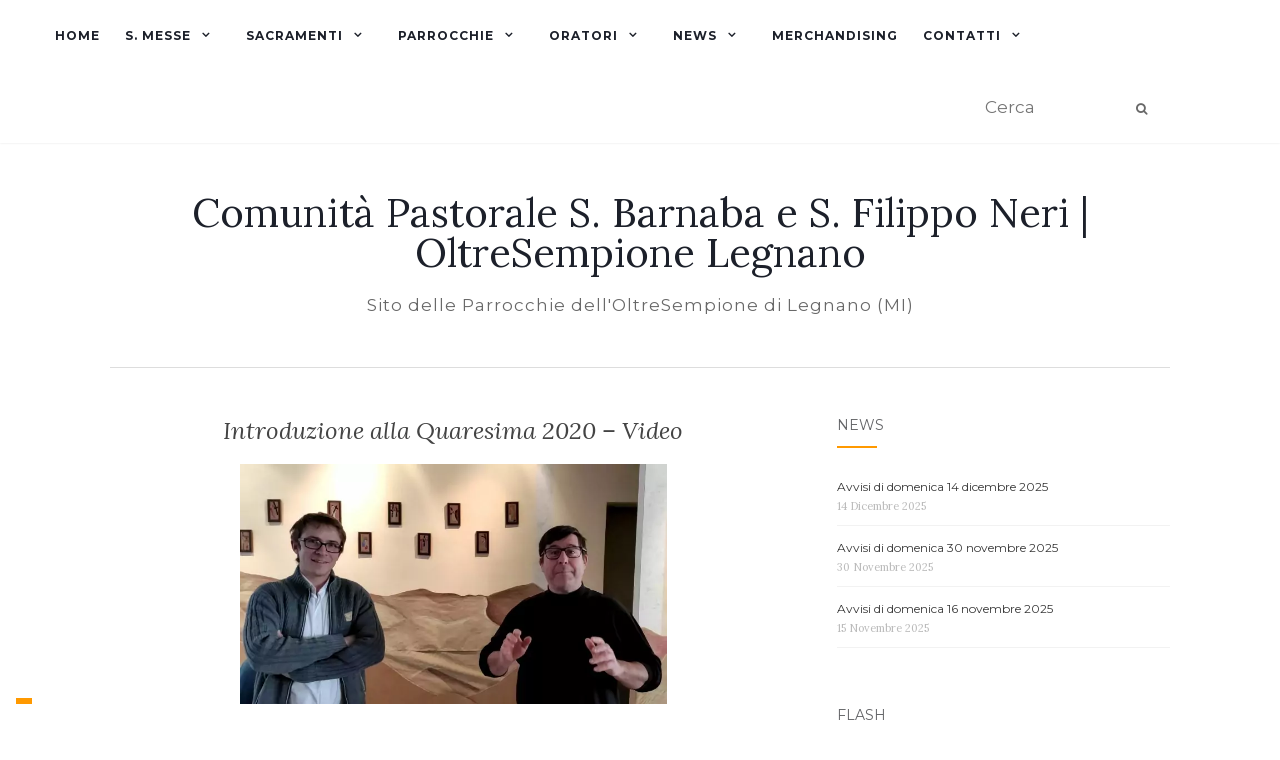

--- FILE ---
content_type: text/html; charset=UTF-8
request_url: https://www.legnanello.it/introduzione-quaresima-2020-video/
body_size: 18228
content:
<!doctype html>
	<!--[if !IE]>
	<html class="no-js non-ie" lang="it-IT"> <![endif]-->
	<!--[if IE 7 ]>
	<html class="no-js ie7" lang="it-IT"> <![endif]-->
	<!--[if IE 8 ]>
	<html class="no-js ie8" lang="it-IT"> <![endif]-->
	<!--[if IE 9 ]>
	<html class="no-js ie9" lang="it-IT"> <![endif]-->
	<!--[if gt IE 9]><!-->
<html class="no-js" lang="it-IT"> <!--<![endif]-->
<head>
<meta charset="UTF-8">
<meta name="viewport" content="width=device-width, initial-scale=1">
<link rel="profile" href="http://gmpg.org/xfn/11">
<link rel="pingback" href="https://www.legnanello.it/xmlrpc.php">

<meta name='robots' content='index, follow, max-image-preview:large, max-snippet:-1, max-video-preview:-1' />

	<!-- This site is optimized with the Yoast SEO plugin v26.6 - https://yoast.com/wordpress/plugins/seo/ -->
	<title>Introduzione Quaresima 2020 - Video - SS. Redentore e Santi Magi</title>
	<meta name="description" content="Don Stefano e don Alessandro in video per l&#039;introduzione alla Quaresima 2020: il tema che seguiremo e le iniziative proposte a ragazzi e adulti di Legnano." />
	<link rel="canonical" href="https://redentore.org/introduzione-quaresima-2020-video/" />
	<meta property="og:locale" content="it_IT" />
	<meta property="og:type" content="article" />
	<meta property="og:title" content="Introduzione Quaresima 2020 - Video - SS. Redentore e Santi Magi" />
	<meta property="og:description" content="Don Stefano e don Alessandro in video per l&#039;introduzione alla Quaresima 2020: il tema che seguiremo e le iniziative proposte a ragazzi e adulti di Legnano." />
	<meta property="og:url" content="https://redentore.org/introduzione-quaresima-2020-video/" />
	<meta property="og:site_name" content="Comunità Pastorale S. Barnaba e S. Filippo Neri | OltreSempione Legnano" />
	<meta property="article:published_time" content="2020-02-28T10:30:00+00:00" />
	<meta property="article:modified_time" content="2020-03-08T09:13:10+00:00" />
	<meta property="og:image" content="https://redentore.org/wp-content/uploads/2020/02/ant-video-quaresima-2020.jpg" />
	<meta property="og:image:width" content="1683" />
	<meta property="og:image:height" content="947" />
	<meta property="og:image:type" content="image/jpeg" />
	<meta name="author" content="Simone Bosotti" />
	<meta name="twitter:card" content="summary_large_image" />
	<meta name="twitter:label1" content="Scritto da" />
	<meta name="twitter:data1" content="Simone Bosotti" />
	<script type="application/ld+json" class="yoast-schema-graph">{"@context":"https://schema.org","@graph":[{"@type":"Article","@id":"https://redentore.org/introduzione-quaresima-2020-video/#article","isPartOf":{"@id":"https://redentore.org/introduzione-quaresima-2020-video/"},"author":{"name":"Simone Bosotti","@id":"https://oltresempione.it/#/schema/person/bf680684cb178ff6ee0c88f4c2f81777"},"headline":"Introduzione alla Quaresima 2020 &#8211; Video","datePublished":"2020-02-28T10:30:00+00:00","dateModified":"2020-03-08T09:13:10+00:00","mainEntityOfPage":{"@id":"https://redentore.org/introduzione-quaresima-2020-video/"},"wordCount":77,"publisher":{"@id":"https://oltresempione.it/#organization"},"image":{"@id":"https://redentore.org/introduzione-quaresima-2020-video/#primaryimage"},"thumbnailUrl":"https://www.legnanello.it/wp-content/uploads/2020/02/ant-video-quaresima-2020.jpg","keywords":["Quaresima 2020","Video"],"articleSection":["Articoli"],"inLanguage":"it-IT"},{"@type":"WebPage","@id":"https://redentore.org/introduzione-quaresima-2020-video/","url":"https://redentore.org/introduzione-quaresima-2020-video/","name":"Introduzione Quaresima 2020 - Video - SS. Redentore e Santi Magi","isPartOf":{"@id":"https://oltresempione.it/#website"},"primaryImageOfPage":{"@id":"https://redentore.org/introduzione-quaresima-2020-video/#primaryimage"},"image":{"@id":"https://redentore.org/introduzione-quaresima-2020-video/#primaryimage"},"thumbnailUrl":"https://www.legnanello.it/wp-content/uploads/2020/02/ant-video-quaresima-2020.jpg","datePublished":"2020-02-28T10:30:00+00:00","dateModified":"2020-03-08T09:13:10+00:00","description":"Don Stefano e don Alessandro in video per l'introduzione alla Quaresima 2020: il tema che seguiremo e le iniziative proposte a ragazzi e adulti di Legnano.","breadcrumb":{"@id":"https://redentore.org/introduzione-quaresima-2020-video/#breadcrumb"},"inLanguage":"it-IT","potentialAction":[{"@type":"ReadAction","target":["https://redentore.org/introduzione-quaresima-2020-video/"]}]},{"@type":"ImageObject","inLanguage":"it-IT","@id":"https://redentore.org/introduzione-quaresima-2020-video/#primaryimage","url":"https://www.legnanello.it/wp-content/uploads/2020/02/ant-video-quaresima-2020.jpg","contentUrl":"https://www.legnanello.it/wp-content/uploads/2020/02/ant-video-quaresima-2020.jpg","width":1683,"height":947,"caption":"introduzione quaresima 2020"},{"@type":"BreadcrumbList","@id":"https://redentore.org/introduzione-quaresima-2020-video/#breadcrumb","itemListElement":[{"@type":"ListItem","position":1,"name":"Home","item":"https://oltresempione.it/"},{"@type":"ListItem","position":2,"name":"Introduzione alla Quaresima 2020 &#8211; Video"}]},{"@type":"WebSite","@id":"https://oltresempione.it/#website","url":"https://oltresempione.it/","name":"Comunità Pastorale S. Barnaba e S. Filippo Neri | OltreSempione Legnano","description":"Sito delle Parrocchie dell&#039;OltreSempione di Legnano (MI)","publisher":{"@id":"https://oltresempione.it/#organization"},"alternateName":"Oratori OltreSempione Legnano","potentialAction":[{"@type":"SearchAction","target":{"@type":"EntryPoint","urlTemplate":"https://oltresempione.it/?s={search_term_string}"},"query-input":{"@type":"PropertyValueSpecification","valueRequired":true,"valueName":"search_term_string"}}],"inLanguage":"it-IT"},{"@type":"Organization","@id":"https://oltresempione.it/#organization","name":"Comunità Pastorale S. Barnaba e S. Filippo Neri","alternateName":"OltreSempione","url":"https://oltresempione.it/","logo":{"@type":"ImageObject","inLanguage":"it-IT","@id":"https://oltresempione.it/#/schema/logo/image/","url":"https://www.redentore.org/wp-content/uploads/2025/12/logo-san-barnaba-ai-3-1.png","contentUrl":"https://www.redentore.org/wp-content/uploads/2025/12/logo-san-barnaba-ai-3-1.png","width":1024,"height":1024,"caption":"Comunità Pastorale S. Barnaba e S. Filippo Neri"},"image":{"@id":"https://oltresempione.it/#/schema/logo/image/"},"sameAs":["https://www.youtube.com/channel/UCfRZpttlDlyJmUL4KD86XUw"]},{"@type":"Person","@id":"https://oltresempione.it/#/schema/person/bf680684cb178ff6ee0c88f4c2f81777","name":"Simone Bosotti","image":{"@type":"ImageObject","inLanguage":"it-IT","@id":"https://oltresempione.it/#/schema/person/image/","url":"https://secure.gravatar.com/avatar/e7aff970e97c040301a89675901b63e5896e0ed908cdcf2c6e36841eb825bc61?s=96&d=mm&r=g","contentUrl":"https://secure.gravatar.com/avatar/e7aff970e97c040301a89675901b63e5896e0ed908cdcf2c6e36841eb825bc61?s=96&d=mm&r=g","caption":"Simone Bosotti"}}]}</script>
	<!-- / Yoast SEO plugin. -->


<link rel="amphtml" href="https://www.legnanello.it/introduzione-quaresima-2020-video/amp/" /><meta name="generator" content="AMP for WP 1.1.9"/><link rel='dns-prefetch' href='//cdn.iubenda.com' />
<link rel='dns-prefetch' href='//plausible.legnanello.it' />
<link rel='dns-prefetch' href='//fonts.googleapis.com' />
<link rel="alternate" type="application/rss+xml" title="Comunità Pastorale S. Barnaba e S. Filippo Neri | OltreSempione Legnano &raquo; Feed" href="https://www.legnanello.it/feed/" />
<link rel="alternate" type="application/rss+xml" title="Comunità Pastorale S. Barnaba e S. Filippo Neri | OltreSempione Legnano &raquo; Feed dei commenti" href="https://www.legnanello.it/comments/feed/" />
<link rel="alternate" type="application/rss+xml" title="Comunità Pastorale S. Barnaba e S. Filippo Neri | OltreSempione Legnano &raquo; Introduzione alla Quaresima 2020 &#8211; Video Feed dei commenti" href="https://www.legnanello.it/introduzione-quaresima-2020-video/feed/" />
<link rel="alternate" title="oEmbed (JSON)" type="application/json+oembed" href="https://www.legnanello.it/wp-json/oembed/1.0/embed?url=https%3A%2F%2Fwww.legnanello.it%2Fintroduzione-quaresima-2020-video%2F" />
<link rel="alternate" title="oEmbed (XML)" type="text/xml+oembed" href="https://www.legnanello.it/wp-json/oembed/1.0/embed?url=https%3A%2F%2Fwww.legnanello.it%2Fintroduzione-quaresima-2020-video%2F&#038;format=xml" />
<style id='wp-img-auto-sizes-contain-inline-css' type='text/css'>
img:is([sizes=auto i],[sizes^="auto," i]){contain-intrinsic-size:3000px 1500px}
/*# sourceURL=wp-img-auto-sizes-contain-inline-css */
</style>
<style id='wp-emoji-styles-inline-css' type='text/css'>

	img.wp-smiley, img.emoji {
		display: inline !important;
		border: none !important;
		box-shadow: none !important;
		height: 1em !important;
		width: 1em !important;
		margin: 0 0.07em !important;
		vertical-align: -0.1em !important;
		background: none !important;
		padding: 0 !important;
	}
/*# sourceURL=wp-emoji-styles-inline-css */
</style>
<style id='wp-block-library-inline-css' type='text/css'>
:root{--wp-block-synced-color:#7a00df;--wp-block-synced-color--rgb:122,0,223;--wp-bound-block-color:var(--wp-block-synced-color);--wp-editor-canvas-background:#ddd;--wp-admin-theme-color:#007cba;--wp-admin-theme-color--rgb:0,124,186;--wp-admin-theme-color-darker-10:#006ba1;--wp-admin-theme-color-darker-10--rgb:0,107,160.5;--wp-admin-theme-color-darker-20:#005a87;--wp-admin-theme-color-darker-20--rgb:0,90,135;--wp-admin-border-width-focus:2px}@media (min-resolution:192dpi){:root{--wp-admin-border-width-focus:1.5px}}.wp-element-button{cursor:pointer}:root .has-very-light-gray-background-color{background-color:#eee}:root .has-very-dark-gray-background-color{background-color:#313131}:root .has-very-light-gray-color{color:#eee}:root .has-very-dark-gray-color{color:#313131}:root .has-vivid-green-cyan-to-vivid-cyan-blue-gradient-background{background:linear-gradient(135deg,#00d084,#0693e3)}:root .has-purple-crush-gradient-background{background:linear-gradient(135deg,#34e2e4,#4721fb 50%,#ab1dfe)}:root .has-hazy-dawn-gradient-background{background:linear-gradient(135deg,#faaca8,#dad0ec)}:root .has-subdued-olive-gradient-background{background:linear-gradient(135deg,#fafae1,#67a671)}:root .has-atomic-cream-gradient-background{background:linear-gradient(135deg,#fdd79a,#004a59)}:root .has-nightshade-gradient-background{background:linear-gradient(135deg,#330968,#31cdcf)}:root .has-midnight-gradient-background{background:linear-gradient(135deg,#020381,#2874fc)}:root{--wp--preset--font-size--normal:16px;--wp--preset--font-size--huge:42px}.has-regular-font-size{font-size:1em}.has-larger-font-size{font-size:2.625em}.has-normal-font-size{font-size:var(--wp--preset--font-size--normal)}.has-huge-font-size{font-size:var(--wp--preset--font-size--huge)}.has-text-align-center{text-align:center}.has-text-align-left{text-align:left}.has-text-align-right{text-align:right}.has-fit-text{white-space:nowrap!important}#end-resizable-editor-section{display:none}.aligncenter{clear:both}.items-justified-left{justify-content:flex-start}.items-justified-center{justify-content:center}.items-justified-right{justify-content:flex-end}.items-justified-space-between{justify-content:space-between}.screen-reader-text{border:0;clip-path:inset(50%);height:1px;margin:-1px;overflow:hidden;padding:0;position:absolute;width:1px;word-wrap:normal!important}.screen-reader-text:focus{background-color:#ddd;clip-path:none;color:#444;display:block;font-size:1em;height:auto;left:5px;line-height:normal;padding:15px 23px 14px;text-decoration:none;top:5px;width:auto;z-index:100000}html :where(.has-border-color){border-style:solid}html :where([style*=border-top-color]){border-top-style:solid}html :where([style*=border-right-color]){border-right-style:solid}html :where([style*=border-bottom-color]){border-bottom-style:solid}html :where([style*=border-left-color]){border-left-style:solid}html :where([style*=border-width]){border-style:solid}html :where([style*=border-top-width]){border-top-style:solid}html :where([style*=border-right-width]){border-right-style:solid}html :where([style*=border-bottom-width]){border-bottom-style:solid}html :where([style*=border-left-width]){border-left-style:solid}html :where(img[class*=wp-image-]){height:auto;max-width:100%}:where(figure){margin:0 0 1em}html :where(.is-position-sticky){--wp-admin--admin-bar--position-offset:var(--wp-admin--admin-bar--height,0px)}@media screen and (max-width:600px){html :where(.is-position-sticky){--wp-admin--admin-bar--position-offset:0px}}

/*# sourceURL=wp-block-library-inline-css */
</style><style id='wp-block-button-inline-css' type='text/css'>
.wp-block-button__link{align-content:center;box-sizing:border-box;cursor:pointer;display:inline-block;height:100%;text-align:center;word-break:break-word}.wp-block-button__link.aligncenter{text-align:center}.wp-block-button__link.alignright{text-align:right}:where(.wp-block-button__link){border-radius:9999px;box-shadow:none;padding:calc(.667em + 2px) calc(1.333em + 2px);text-decoration:none}.wp-block-button[style*=text-decoration] .wp-block-button__link{text-decoration:inherit}.wp-block-buttons>.wp-block-button.has-custom-width{max-width:none}.wp-block-buttons>.wp-block-button.has-custom-width .wp-block-button__link{width:100%}.wp-block-buttons>.wp-block-button.has-custom-font-size .wp-block-button__link{font-size:inherit}.wp-block-buttons>.wp-block-button.wp-block-button__width-25{width:calc(25% - var(--wp--style--block-gap, .5em)*.75)}.wp-block-buttons>.wp-block-button.wp-block-button__width-50{width:calc(50% - var(--wp--style--block-gap, .5em)*.5)}.wp-block-buttons>.wp-block-button.wp-block-button__width-75{width:calc(75% - var(--wp--style--block-gap, .5em)*.25)}.wp-block-buttons>.wp-block-button.wp-block-button__width-100{flex-basis:100%;width:100%}.wp-block-buttons.is-vertical>.wp-block-button.wp-block-button__width-25{width:25%}.wp-block-buttons.is-vertical>.wp-block-button.wp-block-button__width-50{width:50%}.wp-block-buttons.is-vertical>.wp-block-button.wp-block-button__width-75{width:75%}.wp-block-button.is-style-squared,.wp-block-button__link.wp-block-button.is-style-squared{border-radius:0}.wp-block-button.no-border-radius,.wp-block-button__link.no-border-radius{border-radius:0!important}:root :where(.wp-block-button .wp-block-button__link.is-style-outline),:root :where(.wp-block-button.is-style-outline>.wp-block-button__link){border:2px solid;padding:.667em 1.333em}:root :where(.wp-block-button .wp-block-button__link.is-style-outline:not(.has-text-color)),:root :where(.wp-block-button.is-style-outline>.wp-block-button__link:not(.has-text-color)){color:currentColor}:root :where(.wp-block-button .wp-block-button__link.is-style-outline:not(.has-background)),:root :where(.wp-block-button.is-style-outline>.wp-block-button__link:not(.has-background)){background-color:initial;background-image:none}
/*# sourceURL=https://www.legnanello.it/wp-includes/blocks/button/style.min.css */
</style>
<style id='wp-block-image-inline-css' type='text/css'>
.wp-block-image>a,.wp-block-image>figure>a{display:inline-block}.wp-block-image img{box-sizing:border-box;height:auto;max-width:100%;vertical-align:bottom}@media not (prefers-reduced-motion){.wp-block-image img.hide{visibility:hidden}.wp-block-image img.show{animation:show-content-image .4s}}.wp-block-image[style*=border-radius] img,.wp-block-image[style*=border-radius]>a{border-radius:inherit}.wp-block-image.has-custom-border img{box-sizing:border-box}.wp-block-image.aligncenter{text-align:center}.wp-block-image.alignfull>a,.wp-block-image.alignwide>a{width:100%}.wp-block-image.alignfull img,.wp-block-image.alignwide img{height:auto;width:100%}.wp-block-image .aligncenter,.wp-block-image .alignleft,.wp-block-image .alignright,.wp-block-image.aligncenter,.wp-block-image.alignleft,.wp-block-image.alignright{display:table}.wp-block-image .aligncenter>figcaption,.wp-block-image .alignleft>figcaption,.wp-block-image .alignright>figcaption,.wp-block-image.aligncenter>figcaption,.wp-block-image.alignleft>figcaption,.wp-block-image.alignright>figcaption{caption-side:bottom;display:table-caption}.wp-block-image .alignleft{float:left;margin:.5em 1em .5em 0}.wp-block-image .alignright{float:right;margin:.5em 0 .5em 1em}.wp-block-image .aligncenter{margin-left:auto;margin-right:auto}.wp-block-image :where(figcaption){margin-bottom:1em;margin-top:.5em}.wp-block-image.is-style-circle-mask img{border-radius:9999px}@supports ((-webkit-mask-image:none) or (mask-image:none)) or (-webkit-mask-image:none){.wp-block-image.is-style-circle-mask img{border-radius:0;-webkit-mask-image:url('data:image/svg+xml;utf8,<svg viewBox="0 0 100 100" xmlns="http://www.w3.org/2000/svg"><circle cx="50" cy="50" r="50"/></svg>');mask-image:url('data:image/svg+xml;utf8,<svg viewBox="0 0 100 100" xmlns="http://www.w3.org/2000/svg"><circle cx="50" cy="50" r="50"/></svg>');mask-mode:alpha;-webkit-mask-position:center;mask-position:center;-webkit-mask-repeat:no-repeat;mask-repeat:no-repeat;-webkit-mask-size:contain;mask-size:contain}}:root :where(.wp-block-image.is-style-rounded img,.wp-block-image .is-style-rounded img){border-radius:9999px}.wp-block-image figure{margin:0}.wp-lightbox-container{display:flex;flex-direction:column;position:relative}.wp-lightbox-container img{cursor:zoom-in}.wp-lightbox-container img:hover+button{opacity:1}.wp-lightbox-container button{align-items:center;backdrop-filter:blur(16px) saturate(180%);background-color:#5a5a5a40;border:none;border-radius:4px;cursor:zoom-in;display:flex;height:20px;justify-content:center;opacity:0;padding:0;position:absolute;right:16px;text-align:center;top:16px;width:20px;z-index:100}@media not (prefers-reduced-motion){.wp-lightbox-container button{transition:opacity .2s ease}}.wp-lightbox-container button:focus-visible{outline:3px auto #5a5a5a40;outline:3px auto -webkit-focus-ring-color;outline-offset:3px}.wp-lightbox-container button:hover{cursor:pointer;opacity:1}.wp-lightbox-container button:focus{opacity:1}.wp-lightbox-container button:focus,.wp-lightbox-container button:hover,.wp-lightbox-container button:not(:hover):not(:active):not(.has-background){background-color:#5a5a5a40;border:none}.wp-lightbox-overlay{box-sizing:border-box;cursor:zoom-out;height:100vh;left:0;overflow:hidden;position:fixed;top:0;visibility:hidden;width:100%;z-index:100000}.wp-lightbox-overlay .close-button{align-items:center;cursor:pointer;display:flex;justify-content:center;min-height:40px;min-width:40px;padding:0;position:absolute;right:calc(env(safe-area-inset-right) + 16px);top:calc(env(safe-area-inset-top) + 16px);z-index:5000000}.wp-lightbox-overlay .close-button:focus,.wp-lightbox-overlay .close-button:hover,.wp-lightbox-overlay .close-button:not(:hover):not(:active):not(.has-background){background:none;border:none}.wp-lightbox-overlay .lightbox-image-container{height:var(--wp--lightbox-container-height);left:50%;overflow:hidden;position:absolute;top:50%;transform:translate(-50%,-50%);transform-origin:top left;width:var(--wp--lightbox-container-width);z-index:9999999999}.wp-lightbox-overlay .wp-block-image{align-items:center;box-sizing:border-box;display:flex;height:100%;justify-content:center;margin:0;position:relative;transform-origin:0 0;width:100%;z-index:3000000}.wp-lightbox-overlay .wp-block-image img{height:var(--wp--lightbox-image-height);min-height:var(--wp--lightbox-image-height);min-width:var(--wp--lightbox-image-width);width:var(--wp--lightbox-image-width)}.wp-lightbox-overlay .wp-block-image figcaption{display:none}.wp-lightbox-overlay button{background:none;border:none}.wp-lightbox-overlay .scrim{background-color:#fff;height:100%;opacity:.9;position:absolute;width:100%;z-index:2000000}.wp-lightbox-overlay.active{visibility:visible}@media not (prefers-reduced-motion){.wp-lightbox-overlay.active{animation:turn-on-visibility .25s both}.wp-lightbox-overlay.active img{animation:turn-on-visibility .35s both}.wp-lightbox-overlay.show-closing-animation:not(.active){animation:turn-off-visibility .35s both}.wp-lightbox-overlay.show-closing-animation:not(.active) img{animation:turn-off-visibility .25s both}.wp-lightbox-overlay.zoom.active{animation:none;opacity:1;visibility:visible}.wp-lightbox-overlay.zoom.active .lightbox-image-container{animation:lightbox-zoom-in .4s}.wp-lightbox-overlay.zoom.active .lightbox-image-container img{animation:none}.wp-lightbox-overlay.zoom.active .scrim{animation:turn-on-visibility .4s forwards}.wp-lightbox-overlay.zoom.show-closing-animation:not(.active){animation:none}.wp-lightbox-overlay.zoom.show-closing-animation:not(.active) .lightbox-image-container{animation:lightbox-zoom-out .4s}.wp-lightbox-overlay.zoom.show-closing-animation:not(.active) .lightbox-image-container img{animation:none}.wp-lightbox-overlay.zoom.show-closing-animation:not(.active) .scrim{animation:turn-off-visibility .4s forwards}}@keyframes show-content-image{0%{visibility:hidden}99%{visibility:hidden}to{visibility:visible}}@keyframes turn-on-visibility{0%{opacity:0}to{opacity:1}}@keyframes turn-off-visibility{0%{opacity:1;visibility:visible}99%{opacity:0;visibility:visible}to{opacity:0;visibility:hidden}}@keyframes lightbox-zoom-in{0%{transform:translate(calc((-100vw + var(--wp--lightbox-scrollbar-width))/2 + var(--wp--lightbox-initial-left-position)),calc(-50vh + var(--wp--lightbox-initial-top-position))) scale(var(--wp--lightbox-scale))}to{transform:translate(-50%,-50%) scale(1)}}@keyframes lightbox-zoom-out{0%{transform:translate(-50%,-50%) scale(1);visibility:visible}99%{visibility:visible}to{transform:translate(calc((-100vw + var(--wp--lightbox-scrollbar-width))/2 + var(--wp--lightbox-initial-left-position)),calc(-50vh + var(--wp--lightbox-initial-top-position))) scale(var(--wp--lightbox-scale));visibility:hidden}}
/*# sourceURL=https://www.legnanello.it/wp-includes/blocks/image/style.min.css */
</style>
<style id='wp-block-paragraph-inline-css' type='text/css'>
.is-small-text{font-size:.875em}.is-regular-text{font-size:1em}.is-large-text{font-size:2.25em}.is-larger-text{font-size:3em}.has-drop-cap:not(:focus):first-letter{float:left;font-size:8.4em;font-style:normal;font-weight:100;line-height:.68;margin:.05em .1em 0 0;text-transform:uppercase}body.rtl .has-drop-cap:not(:focus):first-letter{float:none;margin-left:.1em}p.has-drop-cap.has-background{overflow:hidden}:root :where(p.has-background){padding:1.25em 2.375em}:where(p.has-text-color:not(.has-link-color)) a{color:inherit}p.has-text-align-left[style*="writing-mode:vertical-lr"],p.has-text-align-right[style*="writing-mode:vertical-rl"]{rotate:180deg}
/*# sourceURL=https://www.legnanello.it/wp-includes/blocks/paragraph/style.min.css */
</style>
<style id='global-styles-inline-css' type='text/css'>
:root{--wp--preset--aspect-ratio--square: 1;--wp--preset--aspect-ratio--4-3: 4/3;--wp--preset--aspect-ratio--3-4: 3/4;--wp--preset--aspect-ratio--3-2: 3/2;--wp--preset--aspect-ratio--2-3: 2/3;--wp--preset--aspect-ratio--16-9: 16/9;--wp--preset--aspect-ratio--9-16: 9/16;--wp--preset--color--black: #000000;--wp--preset--color--cyan-bluish-gray: #abb8c3;--wp--preset--color--white: #ffffff;--wp--preset--color--pale-pink: #f78da7;--wp--preset--color--vivid-red: #cf2e2e;--wp--preset--color--luminous-vivid-orange: #ff6900;--wp--preset--color--luminous-vivid-amber: #fcb900;--wp--preset--color--light-green-cyan: #7bdcb5;--wp--preset--color--vivid-green-cyan: #00d084;--wp--preset--color--pale-cyan-blue: #8ed1fc;--wp--preset--color--vivid-cyan-blue: #0693e3;--wp--preset--color--vivid-purple: #9b51e0;--wp--preset--gradient--vivid-cyan-blue-to-vivid-purple: linear-gradient(135deg,rgb(6,147,227) 0%,rgb(155,81,224) 100%);--wp--preset--gradient--light-green-cyan-to-vivid-green-cyan: linear-gradient(135deg,rgb(122,220,180) 0%,rgb(0,208,130) 100%);--wp--preset--gradient--luminous-vivid-amber-to-luminous-vivid-orange: linear-gradient(135deg,rgb(252,185,0) 0%,rgb(255,105,0) 100%);--wp--preset--gradient--luminous-vivid-orange-to-vivid-red: linear-gradient(135deg,rgb(255,105,0) 0%,rgb(207,46,46) 100%);--wp--preset--gradient--very-light-gray-to-cyan-bluish-gray: linear-gradient(135deg,rgb(238,238,238) 0%,rgb(169,184,195) 100%);--wp--preset--gradient--cool-to-warm-spectrum: linear-gradient(135deg,rgb(74,234,220) 0%,rgb(151,120,209) 20%,rgb(207,42,186) 40%,rgb(238,44,130) 60%,rgb(251,105,98) 80%,rgb(254,248,76) 100%);--wp--preset--gradient--blush-light-purple: linear-gradient(135deg,rgb(255,206,236) 0%,rgb(152,150,240) 100%);--wp--preset--gradient--blush-bordeaux: linear-gradient(135deg,rgb(254,205,165) 0%,rgb(254,45,45) 50%,rgb(107,0,62) 100%);--wp--preset--gradient--luminous-dusk: linear-gradient(135deg,rgb(255,203,112) 0%,rgb(199,81,192) 50%,rgb(65,88,208) 100%);--wp--preset--gradient--pale-ocean: linear-gradient(135deg,rgb(255,245,203) 0%,rgb(182,227,212) 50%,rgb(51,167,181) 100%);--wp--preset--gradient--electric-grass: linear-gradient(135deg,rgb(202,248,128) 0%,rgb(113,206,126) 100%);--wp--preset--gradient--midnight: linear-gradient(135deg,rgb(2,3,129) 0%,rgb(40,116,252) 100%);--wp--preset--font-size--small: 13px;--wp--preset--font-size--medium: 20px;--wp--preset--font-size--large: 36px;--wp--preset--font-size--x-large: 42px;--wp--preset--spacing--20: 0.44rem;--wp--preset--spacing--30: 0.67rem;--wp--preset--spacing--40: 1rem;--wp--preset--spacing--50: 1.5rem;--wp--preset--spacing--60: 2.25rem;--wp--preset--spacing--70: 3.38rem;--wp--preset--spacing--80: 5.06rem;--wp--preset--shadow--natural: 6px 6px 9px rgba(0, 0, 0, 0.2);--wp--preset--shadow--deep: 12px 12px 50px rgba(0, 0, 0, 0.4);--wp--preset--shadow--sharp: 6px 6px 0px rgba(0, 0, 0, 0.2);--wp--preset--shadow--outlined: 6px 6px 0px -3px rgb(255, 255, 255), 6px 6px rgb(0, 0, 0);--wp--preset--shadow--crisp: 6px 6px 0px rgb(0, 0, 0);}:where(.is-layout-flex){gap: 0.5em;}:where(.is-layout-grid){gap: 0.5em;}body .is-layout-flex{display: flex;}.is-layout-flex{flex-wrap: wrap;align-items: center;}.is-layout-flex > :is(*, div){margin: 0;}body .is-layout-grid{display: grid;}.is-layout-grid > :is(*, div){margin: 0;}:where(.wp-block-columns.is-layout-flex){gap: 2em;}:where(.wp-block-columns.is-layout-grid){gap: 2em;}:where(.wp-block-post-template.is-layout-flex){gap: 1.25em;}:where(.wp-block-post-template.is-layout-grid){gap: 1.25em;}.has-black-color{color: var(--wp--preset--color--black) !important;}.has-cyan-bluish-gray-color{color: var(--wp--preset--color--cyan-bluish-gray) !important;}.has-white-color{color: var(--wp--preset--color--white) !important;}.has-pale-pink-color{color: var(--wp--preset--color--pale-pink) !important;}.has-vivid-red-color{color: var(--wp--preset--color--vivid-red) !important;}.has-luminous-vivid-orange-color{color: var(--wp--preset--color--luminous-vivid-orange) !important;}.has-luminous-vivid-amber-color{color: var(--wp--preset--color--luminous-vivid-amber) !important;}.has-light-green-cyan-color{color: var(--wp--preset--color--light-green-cyan) !important;}.has-vivid-green-cyan-color{color: var(--wp--preset--color--vivid-green-cyan) !important;}.has-pale-cyan-blue-color{color: var(--wp--preset--color--pale-cyan-blue) !important;}.has-vivid-cyan-blue-color{color: var(--wp--preset--color--vivid-cyan-blue) !important;}.has-vivid-purple-color{color: var(--wp--preset--color--vivid-purple) !important;}.has-black-background-color{background-color: var(--wp--preset--color--black) !important;}.has-cyan-bluish-gray-background-color{background-color: var(--wp--preset--color--cyan-bluish-gray) !important;}.has-white-background-color{background-color: var(--wp--preset--color--white) !important;}.has-pale-pink-background-color{background-color: var(--wp--preset--color--pale-pink) !important;}.has-vivid-red-background-color{background-color: var(--wp--preset--color--vivid-red) !important;}.has-luminous-vivid-orange-background-color{background-color: var(--wp--preset--color--luminous-vivid-orange) !important;}.has-luminous-vivid-amber-background-color{background-color: var(--wp--preset--color--luminous-vivid-amber) !important;}.has-light-green-cyan-background-color{background-color: var(--wp--preset--color--light-green-cyan) !important;}.has-vivid-green-cyan-background-color{background-color: var(--wp--preset--color--vivid-green-cyan) !important;}.has-pale-cyan-blue-background-color{background-color: var(--wp--preset--color--pale-cyan-blue) !important;}.has-vivid-cyan-blue-background-color{background-color: var(--wp--preset--color--vivid-cyan-blue) !important;}.has-vivid-purple-background-color{background-color: var(--wp--preset--color--vivid-purple) !important;}.has-black-border-color{border-color: var(--wp--preset--color--black) !important;}.has-cyan-bluish-gray-border-color{border-color: var(--wp--preset--color--cyan-bluish-gray) !important;}.has-white-border-color{border-color: var(--wp--preset--color--white) !important;}.has-pale-pink-border-color{border-color: var(--wp--preset--color--pale-pink) !important;}.has-vivid-red-border-color{border-color: var(--wp--preset--color--vivid-red) !important;}.has-luminous-vivid-orange-border-color{border-color: var(--wp--preset--color--luminous-vivid-orange) !important;}.has-luminous-vivid-amber-border-color{border-color: var(--wp--preset--color--luminous-vivid-amber) !important;}.has-light-green-cyan-border-color{border-color: var(--wp--preset--color--light-green-cyan) !important;}.has-vivid-green-cyan-border-color{border-color: var(--wp--preset--color--vivid-green-cyan) !important;}.has-pale-cyan-blue-border-color{border-color: var(--wp--preset--color--pale-cyan-blue) !important;}.has-vivid-cyan-blue-border-color{border-color: var(--wp--preset--color--vivid-cyan-blue) !important;}.has-vivid-purple-border-color{border-color: var(--wp--preset--color--vivid-purple) !important;}.has-vivid-cyan-blue-to-vivid-purple-gradient-background{background: var(--wp--preset--gradient--vivid-cyan-blue-to-vivid-purple) !important;}.has-light-green-cyan-to-vivid-green-cyan-gradient-background{background: var(--wp--preset--gradient--light-green-cyan-to-vivid-green-cyan) !important;}.has-luminous-vivid-amber-to-luminous-vivid-orange-gradient-background{background: var(--wp--preset--gradient--luminous-vivid-amber-to-luminous-vivid-orange) !important;}.has-luminous-vivid-orange-to-vivid-red-gradient-background{background: var(--wp--preset--gradient--luminous-vivid-orange-to-vivid-red) !important;}.has-very-light-gray-to-cyan-bluish-gray-gradient-background{background: var(--wp--preset--gradient--very-light-gray-to-cyan-bluish-gray) !important;}.has-cool-to-warm-spectrum-gradient-background{background: var(--wp--preset--gradient--cool-to-warm-spectrum) !important;}.has-blush-light-purple-gradient-background{background: var(--wp--preset--gradient--blush-light-purple) !important;}.has-blush-bordeaux-gradient-background{background: var(--wp--preset--gradient--blush-bordeaux) !important;}.has-luminous-dusk-gradient-background{background: var(--wp--preset--gradient--luminous-dusk) !important;}.has-pale-ocean-gradient-background{background: var(--wp--preset--gradient--pale-ocean) !important;}.has-electric-grass-gradient-background{background: var(--wp--preset--gradient--electric-grass) !important;}.has-midnight-gradient-background{background: var(--wp--preset--gradient--midnight) !important;}.has-small-font-size{font-size: var(--wp--preset--font-size--small) !important;}.has-medium-font-size{font-size: var(--wp--preset--font-size--medium) !important;}.has-large-font-size{font-size: var(--wp--preset--font-size--large) !important;}.has-x-large-font-size{font-size: var(--wp--preset--font-size--x-large) !important;}
/*# sourceURL=global-styles-inline-css */
</style>

<style id='classic-theme-styles-inline-css' type='text/css'>
/*! This file is auto-generated */
.wp-block-button__link{color:#fff;background-color:#32373c;border-radius:9999px;box-shadow:none;text-decoration:none;padding:calc(.667em + 2px) calc(1.333em + 2px);font-size:1.125em}.wp-block-file__button{background:#32373c;color:#fff;text-decoration:none}
/*# sourceURL=/wp-includes/css/classic-themes.min.css */
</style>
<link rel='stylesheet' id='collapscore-css-css' href='https://www.legnanello.it/wp-content/plugins/jquery-collapse-o-matic/css/core_style.css?ver=1.0' type='text/css' media='all' />
<link rel='stylesheet' id='collapseomatic-css-css' href='https://www.legnanello.it/wp-content/plugins/jquery-collapse-o-matic/css/light_style.css?ver=1.6' type='text/css' media='all' />
<link rel='stylesheet' id='ce_responsive-css' href='https://www.legnanello.it/wp-content/plugins/simple-embed-code/css/video-container.min.css?ver=2.5.1' type='text/css' media='all' />
<link rel='stylesheet' id='activello-bootstrap-css' href='https://www.legnanello.it/wp-content/themes/activello/assets/css/bootstrap.min.css?ver=6.9' type='text/css' media='all' />
<link rel='stylesheet' id='activello-icons-css' href='https://www.legnanello.it/wp-content/themes/activello/assets/css/font-awesome.min.css?ver=6.9' type='text/css' media='all' />
<link rel='stylesheet' id='activello-fonts-css' href='//fonts.googleapis.com/css?family=Lora%3A400%2C400italic%2C700%2C700italic%7CMontserrat%3A400%2C700%7CMaven+Pro%3A400%2C700&#038;ver=6.9' type='text/css' media='all' />
<link rel='stylesheet' id='activello-style-css' href='https://www.legnanello.it/wp-content/themes/activello/style.css?ver=6.9' type='text/css' media='all' />
<link rel='stylesheet' id='tablepress-default-css' href='https://www.legnanello.it/wp-content/plugins/tablepress/css/build/default.css?ver=3.2.6' type='text/css' media='all' />
<link rel='stylesheet' id='mm-compiled-options-mobmenu-css' href='https://www.legnanello.it/wp-content/uploads/dynamic-mobmenu.css?ver=2.8.8-483' type='text/css' media='all' />
<link rel='stylesheet' id='mm-google-webfont-lora-css' href='//fonts.googleapis.com/css?family=Lora%3Ainherit%2C400&#038;subset=latin%2Clatin-ext&#038;ver=6.9' type='text/css' media='all' />
<link rel='stylesheet' id='mm-google-webfont-montserrat-css' href='//fonts.googleapis.com/css?family=Montserrat%3Ainherit%2C400&#038;subset=latin%2Clatin-ext&#038;ver=6.9' type='text/css' media='all' />
<link rel='stylesheet' id='mm-google-webfont-dosis-css' href='//fonts.googleapis.com/css?family=Dosis%3Ainherit%2C400&#038;subset=latin%2Clatin-ext&#038;ver=6.9' type='text/css' media='all' />
<link rel='stylesheet' id='new-royalslider-core-css-css' href='https://www.legnanello.it/wp-content/plugins/new-royalslider/lib/royalslider/royalslider.css?ver=3.4.2' type='text/css' media='all' />
<link rel='stylesheet' id='rsUni-css-css' href='https://www.legnanello.it/wp-content/plugins/new-royalslider/lib/royalslider/skins/universal/rs-universal.css?ver=3.4.2' type='text/css' media='all' />
<link rel='stylesheet' id='cssmobmenu-icons-css' href='https://www.legnanello.it/wp-content/plugins/mobile-menu/includes/css/mobmenu-icons.css?ver=6.9' type='text/css' media='all' />
<link rel='stylesheet' id='cssmobmenu-css' href='https://www.legnanello.it/wp-content/plugins/mobile-menu/includes/css/mobmenu.css?ver=2.8.8' type='text/css' media='all' />

<script  type="text/javascript" class=" _iub_cs_skip" type="text/javascript" id="iubenda-head-inline-scripts-0">
/* <![CDATA[ */

var _iub = _iub || [];
_iub.csConfiguration = {"askConsentAtCookiePolicyUpdate":true,"floatingPreferencesButtonDisplay":"bottom-left","perPurposeConsent":true,"siteId":3296273,"whitelabel":false,"cookiePolicyId":32700763,"lang":"it", "banner":{ "acceptButtonDisplay":true,"closeButtonRejects":true,"customizeButtonDisplay":true,"explicitWithdrawal":true,"listPurposes":true,"position":"float-bottom-center" }};

//# sourceURL=iubenda-head-inline-scripts-0
/* ]]> */
</script>
<script  type="text/javascript" charset="UTF-8" async="" class=" _iub_cs_skip" type="text/javascript" src="//cdn.iubenda.com/cs/iubenda_cs.js?ver=3.12.5" id="iubenda-head-scripts-1-js"></script>
<script type="text/javascript" src="https://www.legnanello.it/wp-includes/js/jquery/jquery.min.js?ver=3.7.1" id="jquery-core-js"></script>
<script type="text/javascript" src="https://www.legnanello.it/wp-includes/js/jquery/jquery-migrate.min.js?ver=3.4.1" id="jquery-migrate-js"></script>
<script type="text/javascript" defer data-domain='legnanello.it' data-api='https://plausible.legnanello.it/api/event' data-cfasync='false' src="https://plausible.legnanello.it/js/plausible.outbound-links.file-downloads.hash.js?ver=2.5.0" id="plausible-analytics-js"></script>
<script type="text/javascript" id="plausible-analytics-js-after">
/* <![CDATA[ */
window.plausible = window.plausible || function() { (window.plausible.q = window.plausible.q || []).push(arguments) }
//# sourceURL=plausible-analytics-js-after
/* ]]> */
</script>
<script type="text/javascript" src="https://www.legnanello.it/wp-content/themes/activello/assets/js/vendor/modernizr.min.js?ver=6.9" id="activello-modernizr-js"></script>
<script type="text/javascript" src="https://www.legnanello.it/wp-content/themes/activello/assets/js/vendor/bootstrap.min.js?ver=6.9" id="activello-bootstrapjs-js"></script>
<script type="text/javascript" src="https://www.legnanello.it/wp-content/themes/activello/assets/js/functions.min.js?ver=6.9" id="activello-functions-js"></script>
<script type="text/javascript" src="https://www.legnanello.it/wp-content/plugins/mobile-menu/includes/js/mobmenu.js?ver=2.8.8" id="mobmenujs-js"></script>
<link rel="https://api.w.org/" href="https://www.legnanello.it/wp-json/" /><link rel="alternate" title="JSON" type="application/json" href="https://www.legnanello.it/wp-json/wp/v2/posts/3395" /><link rel="EditURI" type="application/rsd+xml" title="RSD" href="https://www.legnanello.it/xmlrpc.php?rsd" />
<meta name="generator" content="WordPress 6.9" />
<link rel='shortlink' href='https://www.legnanello.it/?p=3395' />
<script id="Cookiebot" src="https://consent.cookiebot.com/uc.js" data-cbid="6c287779-a18e-468b-91a5-88357cfdec86" data-blockingmode="auto" type="text/javascript"></script><style type="text/css">a:hover, a:focus, article.post .post-categories a:hover, article.post .post-categories a:focus, .entry-title a:hover, .entry-title a:focus, .entry-meta a:hover, .entry-meta a:focus, .entry-footer a:hover, .entry-footer a:focus, .read-more a:hover, .read-more a:focus, .social-icons a:hover, .social-icons a:focus, .flex-caption .post-categories a:hover, .flex-caption .post-categories a:focus, .flex-caption .read-more a:hover, .flex-caption .read-more a:focus, .flex-caption h2:hover, .flex-caption h2:focus-within, .comment-meta.commentmetadata a:hover, .comment-meta.commentmetadata a:focus, .post-inner-content .cat-item a:hover, .post-inner-content .cat-item a:focus, .navbar-default .navbar-nav > .active > a, .navbar-default .navbar-nav > .active > a:hover, .navbar-default .navbar-nav > .active > a:focus, .navbar-default .navbar-nav > li > a:hover, .navbar-default .navbar-nav > li > a:focus, .navbar-default .navbar-nav > .open > a, .navbar-default .navbar-nav > .open > a:hover, blockquote:before, .navbar-default .navbar-nav > .open > a:focus, .cat-title a, .single .entry-content a, .site-info a:hover, .site-info a:focus {color:#ff9900}article.post .post-categories:after, .post-inner-content .cat-item:after, #secondary .widget-title:after, .dropdown-menu>.active>a, .dropdown-menu>.active>a:hover, .dropdown-menu>.active>a:focus {background:#ff9900}.label-default[href]:hover, .label-default[href]:focus, .btn-default:hover, .btn-default:focus, .btn-default:active, .btn-default.active, #image-navigation .nav-previous a:hover, #image-navigation .nav-previous a:focus, #image-navigation .nav-next a:hover, #image-navigation .nav-next a:focus, .woocommerce #respond input#submit:hover, .woocommerce #respond input#submit:focus, .woocommerce a.button:hover, .woocommerce a.button:focus, .woocommerce button.button:hover, .woocommerce button.button:focus, .woocommerce input.button:hover, .woocommerce input.button:focus, .woocommerce #respond input#submit.alt:hover, .woocommerce #respond input#submit.alt:focus, .woocommerce a.button.alt:hover, .woocommerce a.button.alt:focus, .woocommerce button.button.alt:hover, .woocommerce button.button.alt:focus, .woocommerce input.button.alt:hover, .woocommerce input.button.alt:focus, .input-group-btn:last-child>.btn:hover, .input-group-btn:last-child>.btn:focus, .scroll-to-top:hover, .scroll-to-top:focus, button, html input[type=button]:hover, html input[type=button]:focus, input[type=reset]:hover, input[type=reset]:focus, .comment-list li .comment-body:after, .page-links a:hover span, .page-links a:focus span, .page-links span, input[type=submit]:hover, input[type=submit]:focus, .comment-form #submit:hover, .comment-form #submit:focus, .tagcloud a:hover, .tagcloud a:focus, .single .entry-content a:hover, .single .entry-content a:focus, .navbar-default .navbar-nav .open .dropdown-menu > li > a:hover, .dropdown-menu> li> a:hover, .dropdown-menu> li> a:focus, .navbar-default .navbar-nav .open .dropdown-menu > li > a:focus {background-color:#ff9900; }input[type="text"]:focus, input[type="email"]:focus, input[type="tel"]:focus, input[type="url"]:focus, input[type="password"]:focus, input[type="search"]:focus, textarea:focus { outline-color: #ff9900; }#social a:hover, #social a:focus, .header-search-icon:hover, .header-search-icon:focus  { color:#ff9900}</style>	<style type="text/css">
		#social li{
			display: inline-block;
		}
		#social li,
		#social ul {
			border: 0!important;
			list-style: none;
			padding-left: 0;
			text-align: center;
		}
		#social li a[href*="twitter.com"] .fa:before,
		.fa-twitter:before {
			content: "\f099"
		}
		#social li a[href*="facebook.com"] .fa:before,
		.fa-facebook-f:before,
		.fa-facebook:before {
			content: "\f09a"
		}
		#social li a[href*="github.com"] .fa:before,
		.fa-github:before {
			content: "\f09b"
		}
		#social li a[href*="/feed"] .fa:before,
		.fa-rss:before {
			content: "\f09e"
		}
		#social li a[href*="pinterest.com"] .fa:before,
		.fa-pinterest:before {
			content: "\f0d2"
		}
		#social li a[href*="plus.google.com"] .fa:before,
		.fa-google-plus:before {
			content: "\f0d5"
		}
		#social li a[href*="linkedin.com"] .fa:before,
		.fa-linkedin:before {
			content: "\f0e1"
		}
		#social li a[href*="youtube.com"] .fa:before,
		.fa-youtube:before {
			content: "\f167"
		}
		#social li a[href*="instagram.com"] .fa:before,
		.fa-instagram:before {
			content: "\f16d"
		}
		#social li a[href*="flickr.com"] .fa:before,
		.fa-flickr:before {
			content: "\f16e"
		}
		#social li a[href*="tumblr.com"] .fa:before,
		.fa-tumblr:before {
			content: "\f173"
		}
		#social li a[href*="dribbble.com"] .fa:before,
		.fa-dribbble:before {
			content: "\f17d"
		}
		#social li a[href*="skype.com"] .fa:before,
		.fa-skype:before {
			content: "\f17e"
		}
		#social li a[href*="foursquare.com"] .fa:before,
		.fa-foursquare:before {
			content: "\f180"
		}
		#social li a[href*="vimeo.com"] .fa:before,
		.fa-vimeo-square:before {
			content: "\f194"
		}
		#social li a[href*="weheartit.com"] .fa:before,
		.fa-heart:before {
			content: "\f004"
		}
		#social li a[href*="spotify.com"] .fa:before,
		.fa-spotify:before {
			content: "\f1bc"
		}
		#social li a[href*="soundcloud.com"] .fa:before,
		.fa-soundcloud:before {
			content: "\f1be"
		}
	</style><style type="text/css">.pastorale-giovanile {
background: none repeat scroll 0 0 #3399ff;
color: #ffffff;
text-shadow: none;
font-size: 22px;
font-style: italic;
font-weight: 600;
line-height: 24px;
padding: 10px;
}.avvisi-della-settana {
background: none repeat scroll 0 0 #ff9900;
color: #ffffff;
text-shadow: none;
font-size: 22px;
font-style: italic;
font-weight: 600;
line-height: 24px;
padding: 10px;
}.altrititoli {
background: none repeat scroll 0 0 #919191;
color: #ffffff;
text-shadow: none;
font-size: 22px;
font-style: italic;
font-weight: 600;
line-height: 24px;
padding: 10px;
}.variazione-messe {
background: none repeat scroll 0 0 #0a00c2;
color: #ffffff !important;
text-shadow: none;
font-size: 18px;
font-style: regular;
font-weight: 600;
line-height: 24px;
padding: 10px;
}.inevidenza {
background: none repeat scroll 0 0 #FFCEC9;
color: #2F4858;
text-shadow: none;
font-size: 22px;
font-style: italic;
font-weight: 600;
line-height: 24px;
padding: 10px;
}.appuntamenti {
background: none repeat scroll 0 0 #CDE9DC;
color: #2F4858;
text-shadow: none;
font-size: 22px;
font-style: italic;
font-weight: 600;
line-height: 24px;
padding: 10px;
}.verde {
background: none repeat scroll 0 0 #7BC6A4;
color: #2F4858;
text-shadow: none;
font-size: 22px;
font-style: italic;
font-weight: 600;
line-height: 24px;
padding: 10px;
}.rosso {
background: none repeat scroll 0 0 #FF6F61;
color: #2F4858;
text-shadow: none;
font-size: 22px;
font-style: italic;
font-weight: 600;
line-height: 24px;
padding: 10px;
}</style><link rel="icon" href="https://www.legnanello.it/wp-content/uploads/2024/09/cropped-favicon-comunita-32x32.png" sizes="32x32" />
<link rel="icon" href="https://www.legnanello.it/wp-content/uploads/2024/09/cropped-favicon-comunita-192x192.png" sizes="192x192" />
<link rel="apple-touch-icon" href="https://www.legnanello.it/wp-content/uploads/2024/09/cropped-favicon-comunita-180x180.png" />
<meta name="msapplication-TileImage" content="https://www.legnanello.it/wp-content/uploads/2024/09/cropped-favicon-comunita-270x270.png" />
		<style type="text/css" id="wp-custom-css">
			@media (max-width: 770px){
.flex-caption {
    display: block;		
}
div.flex-caption {
    bottom: 0%;
}
}
.flex-caption .post-categories {
	display: none
}
.flex-caption .read-more a {
	font-size: 11px;
}
.flex-caption h2 {
margin-bottom: 5px !important;
}

.flex-caption {
	background-color: rgba(0, 0, 0, 0.5);
	padding: 10px;
}
.entry-meta {
	display: none;
}

.cat-title {
	display: none;
}

body { font-size: 17px !important; }


/*Teniamo il cerca nella barra sopra*/
@media (min-width: 1200px){
	.navbar-default .container {
			width: 1200px;
		max-width: 1280px;
	}
}

.site-navigation-inner .nav-search {
    display: inline;
}

.nav-search input {
	width: 60%;
}

.single-featured {
	display: none;
}

@media (min-width: 770px) {
.columncontent {
    column-count: 2;
		column-gap:40px;
}
.separatoresmall{
		display: none;
}
.duecolonne{ 
	column-count: 2; 
	column-gap: 40px;
	}
	.site-name .navbar-brand{
		font-size: 40px;
	}
	ul.dropdown-menu{
		box-shadow: 7px 7px 5px lightgrey;
	}
}
.trecolonne{
	column-count: 3;
	column-gap: 40px;
}
.nonsep{  
	-webkit-column-break-inside: avoid; 
	break-inside: avoid; 
	page-break-inside: avoid
}
.nonsep .nonsepsmall{  
	-webkit-column-break-inside: avoid; 
	break-inside: avoid; 
	page-break-inside: avoid
}
@supports (-moz-transform: translate(0, 0)) {
  .nonsep {
    display: inline-block;
  }
}

.bloccohome {
	-webkit-column-break-inside: avoid;
	break-inside: avoid;
	page-break-inside: avoid;
}
@media (max-width: 770px) {
.separatorelarge {
    display: none;
}
}
.simcal-default-calendar-list .simcal-calendar-head {
	background-color: #ff9900;
}
.simcal-default-calendar-list .simcal-calendar-head :nth-child(2).simcal-nav {
	/*display: none;*/
}
.simcal-default-calendar-light :disabled.simcal-nav-button, .simcal-default-calendar-light :disabled.simcal-nav-button:hover {
	display: none;
}

.h2col {
	color: #f90; 
	font-weight: 900;
}

@media (min-width: 770px) {
.h3cent {
	text-align: center
}
}
@media (max-width: 770px) {
.h3cent {
	text-align: left
}
}

/*CSS STAMPA */
@media print{
	.widget-area {
		display: none;
	}
	body {
		font-size: 14px !important;
	}
}
.post-navigation {
	visibility: hidden;
}

.tabella-messe {
	min-width: 1080px;
}

#rpwe-page .rpwe-title {
	font-size:11.5pt !important;
}

#rpwe-page .rpwe-li {
	width: 100%
}

#rpwe-page .rpwe-time {
	font-size:10pt
}		</style>
		
<link rel='stylesheet' id='rpwe-style-css' href='https://www.legnanello.it/wp-content/plugins/recent-posts-widget-extended/assets/css/rpwe-frontend.css?ver=2.0.2' type='text/css' media='all' />
</head>

<body class="wp-singular post-template-default single single-post postid-3395 single-format-standard wp-theme-activello group-blog has-sidebar-right mob-menu-slideout-over">
<div id="page" class="hfeed site">

	<header id="masthead" class="site-header" role="banner">
		<nav class="navbar navbar-default" role="navigation">
			<div class="container">
				<div class="row">
					<div class="site-navigation-inner col-sm-12">
						<div class="navbar-header">
							<button type="button" class="btn navbar-toggle" data-toggle="collapse" data-target=".navbar-ex1-collapse">
								<span class="sr-only">Toggle navigation</span>
								<span class="icon-bar"></span>
								<span class="icon-bar"></span>
								<span class="icon-bar"></span>
							</button>
						</div>
						<div class="collapse navbar-collapse navbar-ex1-collapse"><ul id="menu-nuovo" class="nav navbar-nav"><li id="menu-item-733" class="menu-item menu-item-type-custom menu-item-object-custom menu-item-733"><a title="Home" href="/">Home</a></li>
<li id="menu-item-2518" class="menu-item menu-item-type-custom menu-item-object-custom menu-item-has-children menu-item-2518"><a title="S. Messe" href="#">S. Messe </a><span class="activello-dropdown"></span>
<ul role="menu" class=" dropdown-menu">
	<li id="menu-item-1493" class="menu-item menu-item-type-post_type menu-item-object-post menu-item-1493"><a title="Orari S. Messe" href="https://www.legnanello.it/orari-messe/">Orari S. Messe</a></li>
	<li id="menu-item-770" class="menu-item menu-item-type-post_type menu-item-object-page menu-item-770"><a title="S. Messa in diretta streaming" href="https://www.legnanello.it/messa-in-diretta/">S. Messa in diretta streaming</a></li>
</ul>
</li>
<li id="menu-item-2512" class="menu-item menu-item-type-custom menu-item-object-custom menu-item-has-children menu-item-2512"><a title="Sacramenti" href="#">Sacramenti </a><span class="activello-dropdown"></span>
<ul role="menu" class=" dropdown-menu">
	<li id="menu-item-2523" class="menu-item menu-item-type-post_type menu-item-object-page menu-item-2523"><a title="Battesimi" href="https://www.legnanello.it/battesimi/">Battesimi</a></li>
	<li id="menu-item-2474" class="menu-item menu-item-type-post_type menu-item-object-page menu-item-2474"><a title="Confessioni" href="https://www.legnanello.it/orari-confessioni/">Confessioni</a></li>
	<li id="menu-item-2497" class="menu-item menu-item-type-post_type menu-item-object-page menu-item-2497"><a title="Percorso Fidanzati - Matrimonio" href="https://www.legnanello.it/percorso-fidanzati/">Percorso Fidanzati &#8211; Matrimonio</a></li>
	<li id="menu-item-2541" class="menu-item menu-item-type-post_type menu-item-object-page menu-item-2541"><a title="Funerali" href="https://www.legnanello.it/funerali/">Funerali</a></li>
</ul>
</li>
<li id="menu-item-2565" class="menu-item menu-item-type-custom menu-item-object-custom menu-item-has-children menu-item-2565"><a title="Parrocchie" href="#">Parrocchie </a><span class="activello-dropdown"></span>
<ul role="menu" class=" dropdown-menu">
	<li id="menu-item-2566" class="menu-item menu-item-type-post_type menu-item-object-page menu-item-2566"><a title="Gruppo Famiglie" href="https://www.legnanello.it/famiglie/">Gruppo Famiglie</a></li>
	<li id="menu-item-2579" class="menu-item menu-item-type-post_type menu-item-object-page menu-item-2579"><a title="Catechesi per gli adulti" href="https://www.legnanello.it/catechesi-per-gli-adulti/">Catechesi per gli adulti</a></li>
	<li id="menu-item-2736" class="menu-item menu-item-type-post_type menu-item-object-page menu-item-2736"><a title="Gruppo Terza Età" href="https://www.legnanello.it/terza-eta/">Gruppo Terza Età</a></li>
	<li id="menu-item-2720" class="menu-item menu-item-type-post_type menu-item-object-page menu-item-2720"><a title="Consiglio Pastorale" href="https://www.legnanello.it/consiglio-pastorale/">Consiglio Pastorale</a></li>
	<li id="menu-item-2780" class="menu-item menu-item-type-post_type menu-item-object-page menu-item-2780"><a title="Gruppo Caritas" href="https://www.legnanello.it/caritas/">Gruppo Caritas</a></li>
	<li id="menu-item-2778" class="menu-item menu-item-type-post_type menu-item-object-page menu-item-2778"><a title="Fondo Famiglia Lavoro" href="https://www.legnanello.it/fondo-famiglia-lavoro/">Fondo Famiglia Lavoro</a></li>
	<li id="menu-item-2779" class="menu-item menu-item-type-post_type menu-item-object-page menu-item-2779"><a title="Famiglia ti ascolto" href="https://www.legnanello.it/famiglia-ti-ascolto/">Famiglia ti ascolto</a></li>
</ul>
</li>
<li id="menu-item-2513" class="menu-item menu-item-type-custom menu-item-object-custom menu-item-has-children menu-item-2513"><a title="Oratori" href="#">Oratori </a><span class="activello-dropdown"></span>
<ul role="menu" class=" dropdown-menu">
	<li id="menu-item-11852" class="menu-item menu-item-type-custom menu-item-object-custom menu-item-11852"><a title="Vacanze Estive 2026" href="/vacanze-estive/">Vacanze Estive 2026</a></li>
	<li id="menu-item-2682" class="menu-item menu-item-type-custom menu-item-object-custom menu-item-has-children menu-item-2682"><a title="Catechesi" href="#">Catechesi </a><span class="activello-dropdown"></span>
	<ul role="menu" class=" dropdown-menu">
		<li id="menu-item-2487" class="menu-item menu-item-type-post_type menu-item-object-page menu-item-2487"><a title="Iniziazione Cristiana" href="https://www.legnanello.it/iniziazione-cristiana/">Iniziazione Cristiana</a></li>
		<li id="menu-item-2681" class="menu-item menu-item-type-custom menu-item-object-custom menu-item-has-children menu-item-2681"><a title="Preadolescenti" href="#">Preadolescenti </a><span class="activello-dropdown"></span>
		<ul role="menu" class=" dropdown-menu">
			<li id="menu-item-2680" class="menu-item menu-item-type-post_type menu-item-object-page menu-item-2680"><a title="Prima Media" href="https://www.legnanello.it/catechesi-prima-media/">Prima Media</a></li>
			<li id="menu-item-2679" class="menu-item menu-item-type-post_type menu-item-object-page menu-item-2679"><a title="Seconda Media" href="https://www.legnanello.it/catechesi-seconda-media/">Seconda Media</a></li>
			<li id="menu-item-2678" class="menu-item menu-item-type-post_type menu-item-object-page menu-item-2678"><a title="Terza Media" href="https://www.legnanello.it/catechesi-terza-media/">Terza Media</a></li>
		</ul>
</li>
		<li id="menu-item-2676" class="menu-item menu-item-type-post_type menu-item-object-page menu-item-2676"><a title="Adolescenti" href="https://www.legnanello.it/catechesi-adolescenti/">Adolescenti</a></li>
		<li id="menu-item-2677" class="menu-item menu-item-type-post_type menu-item-object-page menu-item-2677"><a title="18-19enni" href="https://www.legnanello.it/catechesi-18-19enni/">18-19enni</a></li>
		<li id="menu-item-2675" class="menu-item menu-item-type-post_type menu-item-object-page menu-item-2675"><a title="Giovani" href="https://www.legnanello.it/catechesi-giovani/">Giovani</a></li>
	</ul>
</li>
	<li id="menu-item-2673" class="menu-item menu-item-type-post_type menu-item-object-page menu-item-2673"><a title="Doposcuola" href="https://www.legnanello.it/doposcuola/">Doposcuola</a></li>
	<li id="menu-item-5506" class="menu-item menu-item-type-post_type menu-item-object-page menu-item-5506"><a title="Bar degli oratori" href="https://www.legnanello.it/bar/">Bar degli oratori</a></li>
	<li id="menu-item-11994" class="menu-item menu-item-type-custom menu-item-object-custom menu-item-11994"><a title="Oratorio Estivo 2025" href="/oratorio-estivo/">Oratorio Estivo 2025</a></li>
</ul>
</li>
<li id="menu-item-2514" class="menu-item menu-item-type-taxonomy menu-item-object-category menu-item-has-children menu-item-2514"><a title="News" href="https://www.legnanello.it/category/news/">News </a><span class="activello-dropdown"></span>
<ul role="menu" class=" dropdown-menu">
	<li id="menu-item-2517" class="menu-item menu-item-type-custom menu-item-object-custom menu-item-2517"><a title="Avvisi della settimana" href="/tag/avvisi-della-settimana/">Avvisi della settimana</a></li>
	<li id="menu-item-2515" class="menu-item menu-item-type-taxonomy menu-item-object-category menu-item-2515"><a title="Flash" href="https://www.legnanello.it/category/flash/">Flash</a></li>
	<li id="menu-item-2516" class="menu-item menu-item-type-taxonomy menu-item-object-category current-post-ancestor current-menu-parent current-post-parent menu-item-2516"><a title="Articoli" href="https://www.legnanello.it/category/articoli/">Articoli</a></li>
	<li id="menu-item-795" class="menu-item menu-item-type-post_type menu-item-object-page menu-item-795"><a title="Webcam" href="https://www.legnanello.it/webcam/">Webcam</a></li>
</ul>
</li>
<li id="menu-item-13626" class="menu-item menu-item-type-post_type menu-item-object-post menu-item-13626"><a title="Merchandising" href="https://www.legnanello.it/merchandising-della-comunita-pastorale/">Merchandising</a></li>
<li id="menu-item-2590" class="menu-item menu-item-type-post_type menu-item-object-page menu-item-has-children menu-item-2590"><a title="Contatti" href="https://www.legnanello.it/contatto/">Contatti </a><span class="activello-dropdown"></span>
<ul role="menu" class=" dropdown-menu">
	<li id="menu-item-4582" class="menu-item menu-item-type-post_type menu-item-object-page menu-item-4582"><a title="Contatti" href="https://www.legnanello.it/contatto/">Contatti</a></li>
	<li id="menu-item-8607" class="menu-item menu-item-type-post_type menu-item-object-page menu-item-8607"><a title="Segreterie Parrocchiali" href="https://www.legnanello.it/segreterie-parrocchiali/">Segreterie Parrocchiali</a></li>
	<li id="menu-item-4248" class="menu-item menu-item-type-post_type menu-item-object-post menu-item-4248"><a title="Canali Social" href="https://www.legnanello.it/rimaniamo-in-contatto/">Canali Social</a></li>
	<li id="menu-item-4208" class="menu-item menu-item-type-post_type menu-item-object-page menu-item-privacy-policy menu-item-4208"><a title="Privacy &#038; Cookie policy" href="https://www.legnanello.it/privacy-cookie-policy/">Privacy &#038; Cookie policy</a></li>
</ul>
</li>
</ul></div>
						<div class="nav-search"><form action="https://www.legnanello.it/" method="get"><input type="text" name="s" value="" placeholder="Cerca"><button type="submit" class="header-search-icon" name="submit" id="searchsubmit" value="Cerca"><i class="fa fa-search"></i></button></form>							
						</div>
					</div>
				</div>
			</div>
		</nav><!-- .site-navigation -->

		
		<div class="container">
			<div id="logo">
				<span class="site-name">
																			<a class="navbar-brand" href="https://www.legnanello.it/" title="Comunità Pastorale S. Barnaba e S. Filippo Neri | OltreSempione Legnano" rel="home">Comunità Pastorale S. Barnaba e S. Filippo Neri | OltreSempione Legnano</a>
									
									</span><!-- end of .site-name -->

									<div class="tagline">Sito delle Parrocchie dell&#039;OltreSempione di Legnano (MI)</div>
							</div><!-- end of #logo -->

						<div id="line"></div>
					</div>

	</header><!-- #masthead -->


	<div id="content" class="site-content">

		<div class="top-section">
					</div>

		<div class="container main-content-area">

						<div class="cat-title">
				<ul class="post-categories">
	<li><a href="https://www.legnanello.it/category/articoli/" rel="category tag">Articoli</a></li></ul>			</div>
									
			<div class="row">
				<div class="main-content-inner col-sm-12 col-md-8 ">

	<div id="primary" class="content-area">
		<main id="main" class="site-main" role="main">

		
			
<article id="post-3395" class="post-3395 post type-post status-publish format-standard has-post-thumbnail hentry category-articoli tag-quaresima-2020 tag-video">
	<div class="blog-item-wrap">
		<div class="post-inner-content">
			<header class="entry-header page-header">
				<h1 class="entry-title">Introduzione alla Quaresima 2020 &#8211; Video</h1>

								<div class="entry-meta">
					<span class="posted-on">Pubblicato il <a href="https://www.legnanello.it/introduzione-quaresima-2020-video/" rel="bookmark"><time class="entry-date published" datetime="2020-02-28T11:30:00+01:00">28 Febbraio 2020</time><time class="updated" datetime="2020-03-08T10:13:10+01:00">8 Marzo 2020</time></a></span>da <span class="author vcard"><a class="url fn n" href="https://www.legnanello.it/author/boso/">Simone Bosotti</a></span>
					
				</div><!-- .entry-meta -->
							</header><!-- .entry-header -->
			
			<a href="https://www.legnanello.it/introduzione-quaresima-2020-video/" title="Introduzione alla Quaresima 2020 &#8211; Video" >
				<img width="1170" height="550" src="https://www.legnanello.it/wp-content/uploads/2020/02/ant-video-quaresima-2020-1170x550.jpg" class="single-featured wp-post-image" alt="introduzione quaresima 2020" decoding="async" fetchpriority="high" srcset="https://www.legnanello.it/wp-content/uploads/2020/02/ant-video-quaresima-2020-1170x550.jpg 1170w, https://www.legnanello.it/wp-content/uploads/2020/02/ant-video-quaresima-2020-710x335.jpg 710w" sizes="(max-width: 1170px) 100vw, 1170px" />			</a>
			
			<div class="entry-content">

				
<div class="wp-block-image"><figure class="aligncenter size-large is-resized"><img decoding="async" src="https://www.legnanello.it/wp-content/uploads/2020/02/ant-video-quaresima-2020-1024x576.jpg" alt="introduzione quaresima 2020" class="wp-image-3396" width="427" height="240" srcset="https://www.legnanello.it/wp-content/uploads/2020/02/ant-video-quaresima-2020-1024x576.jpg 1024w, https://www.legnanello.it/wp-content/uploads/2020/02/ant-video-quaresima-2020-300x169.jpg 300w, https://www.legnanello.it/wp-content/uploads/2020/02/ant-video-quaresima-2020-768x432.jpg 768w, https://www.legnanello.it/wp-content/uploads/2020/02/ant-video-quaresima-2020-1536x864.jpg 1536w, https://www.legnanello.it/wp-content/uploads/2020/02/ant-video-quaresima-2020.jpg 1683w" sizes="(max-width: 427px) 100vw, 427px" /></figure></div>



<p>Come <strong>introduzione </strong>alla <strong><a href="https://www.legnanello.it/quaresima-2020/">Quaresima 2020</a></strong> don Stefano e don Alessandro ci raccontano il <strong>tema </strong>che seguiremo in queste settimane: <em>&#8220;The Beauty from the Ashes&#8221;, la Bellezza dalle Ceneri</em>. Inoltre ci anticipano le <strong>principali iniziative</strong> proposte a ragazzi, giovani e adulti delle parrocchie del SS. Redentore e Santi Magi, ma anche dell&#8217;intera città di Legnano.</p>



<figure class="wp-block-embed-youtube wp-block-embed is-type-video is-provider-youtube wp-embed-aspect-4-3 wp-has-aspect-ratio wp-embed-aspect-16-9"><div class="wp-block-embed__wrapper">
<iframe title="Introduzione alla Quaresima 2020" width="697" height="392" src="https://www.youtube.com/embed/4hgEehuA9vg?feature=oembed" frameborder="0" allow="accelerometer; autoplay; encrypted-media; gyroscope; picture-in-picture" allowfullscreen></iframe>
</div></figure>



<p>PS. Questa è la canzone a cui si riferisce don Stefano nel video:</p>



<div class="wp-block-button aligncenter"><a class="wp-block-button__link has-background has-vivid-green-cyan-background-color" href="https://open.spotify.com/track/65E62rOSbm7SZbAMYjNTJq?si=ZnuDxfG_SAyCXPOyMJZjSg" style="border-radius:50px" target="_blank" rel="noreferrer noopener">Spotify</a></div>
				
								
			</div><!-- .entry-content -->
			<div class="entry-footer">
					
								<!-- tags -->
				<div class="tagcloud">

					<a href="https://www.legnanello.it/tag/quaresima-2020/">Quaresima 2020</a> <a href="https://www.legnanello.it/tag/video/">Video</a> 
				</div>
				<!-- end tags -->
							</div><!-- .entry-footer -->
		</div>
	</div>
</article><!-- #post-## -->

			
					<nav class="navigation post-navigation" role="navigation">
		<h1 class="screen-reader-text">Navigazione articoli</h1>
		<div class="nav-links">
			<div class="nav-previous"><a href="https://www.legnanello.it/quaresima-2020/" rel="prev"><i class="fa fa-chevron-left"></i> Quaresima 2020</a></div><div class="nav-next"><a href="https://www.legnanello.it/il-bene-quello-si-e-contagioso/" rel="next">“Il bene &#8211; quello sì &#8211; è contagioso!!” <i class="fa fa-chevron-right"></i></a></div>			</div><!-- .nav-links -->
			</nav><!-- .navigation -->
			
		
		</main><!-- #main -->
	</div><!-- #primary -->

</div>

		            
		<div id="secondary" class="widget-area col-sm-12 col-md-4" role="complementary">
			<div class="inner">
								<aside id="rpwe_widget-8" class="widget rpwe_widget recent-posts-extended"><h3 class="widget-title">News</h3><div  class="rpwe-block"><ul class="rpwe-ul"><li class="rpwe-li rpwe-clearfix"><h3 class="rpwe-title"><a href="https://www.legnanello.it/avvisi-di-domenica-14-dicembre-2025/" target="_self">Avvisi di domenica 14 dicembre 2025</a></h3><time class="rpwe-time published" datetime="2025-12-14T16:05:40+01:00">14 Dicembre 2025</time></li><li class="rpwe-li rpwe-clearfix"><h3 class="rpwe-title"><a href="https://www.legnanello.it/avvisi-di-domenica-30-novembre-2025/" target="_self">Avvisi di domenica 30 novembre 2025</a></h3><time class="rpwe-time published" datetime="2025-11-30T10:48:04+01:00">30 Novembre 2025</time></li><li class="rpwe-li rpwe-clearfix"><h3 class="rpwe-title"><a href="https://www.legnanello.it/avvisi-di-domenica-16-novembre-2025/" target="_self">Avvisi di domenica 16 novembre 2025</a></h3><time class="rpwe-time published" datetime="2025-11-15T15:30:21+01:00">15 Novembre 2025</time></li></ul></div><!-- Generated by http://wordpress.org/plugins/recent-posts-widget-extended/ --></aside><aside id="rpwe_widget-3" class="widget rpwe_widget recent-posts-extended"><h3 class="widget-title">Flash</h3><div  class="rpwe-block"><ul class="rpwe-ul"><li class="rpwe-li rpwe-clearfix"><h3 class="rpwe-title"><a href="https://www.legnanello.it/vacanze-estive/" target="_self">Vacanze Estive 2026</a></h3><time class="rpwe-time published" datetime="2025-12-29T11:45:40+01:00">29 Dicembre 2025</time></li><li class="rpwe-li rpwe-clearfix"><h3 class="rpwe-title"><a href="https://www.legnanello.it/confessioni-di-natale-2025/" target="_self">Confessioni di Natale 2025</a></h3><time class="rpwe-time published" datetime="2025-12-14T15:57:33+01:00">14 Dicembre 2025</time></li><li class="rpwe-li rpwe-clearfix"><h3 class="rpwe-title"><a href="https://www.legnanello.it/festa-patronale-santi-magi-2026/" target="_self">Festa patronale dei Santi Magi 2026</a></h3><time class="rpwe-time published" datetime="2025-12-14T15:18:54+01:00">14 Dicembre 2025</time></li></ul></div><!-- Generated by http://wordpress.org/plugins/recent-posts-widget-extended/ --></aside><aside id="rpwe_widget-5" class="widget rpwe_widget recent-posts-extended"><h3 class="widget-title">Articoli</h3><div  class="rpwe-block"><ul class="rpwe-ul"><li class="rpwe-li rpwe-clearfix"><h3 class="rpwe-title"><a href="https://www.legnanello.it/da-mille-strade-diverse/" target="_self">Da Mille Strade Diverse</a></h3><time class="rpwe-time published" datetime="2025-12-28T12:56:15+01:00">28 Dicembre 2025</time></li><li class="rpwe-li rpwe-clearfix"><h3 class="rpwe-title"><a href="https://www.legnanello.it/la-lumaca-senza-antenne/" target="_self">La lumaca senza antenne</a></h3><time class="rpwe-time published" datetime="2025-12-14T15:24:26+01:00">14 Dicembre 2025</time></li><li class="rpwe-li rpwe-clearfix"><h3 class="rpwe-title"><a href="https://www.legnanello.it/per-il-giubileo-dona-ali-alla-vita/" target="_self">Per il Giubileo dona Ali alla vita</a></h3><time class="rpwe-time published" datetime="2025-12-14T15:10:49+01:00">14 Dicembre 2025</time></li></ul></div><!-- Generated by http://wordpress.org/plugins/recent-posts-widget-extended/ --></aside><aside id="rpwe_widget-6" class="widget rpwe_widget recent-posts-extended"><h3 class="widget-title">Materiale Utile</h3><div  class="rpwe-block"><ul class="rpwe-ul"><li class="rpwe-li rpwe-clearfix"><h3 class="rpwe-title"><a href="https://www.legnanello.it/vacanze-estive/" target="_self">Vacanze Estive 2026</a></h3><time class="rpwe-time published" datetime="2025-12-29T11:45:40+01:00">29 Dicembre 2025</time></li><li class="rpwe-li rpwe-clearfix"><h3 class="rpwe-title"><a href="https://www.legnanello.it/assisi26/" target="_self">Pellegrinaggio ad Assisi 2026 &#8211; 17-19 aprile</a></h3><time class="rpwe-time published" datetime="2025-12-05T20:44:45+01:00">5 Dicembre 2025</time></li><li class="rpwe-li rpwe-clearfix"><h3 class="rpwe-title"><a href="https://www.legnanello.it/uno-per-tutti-tutti-per-uno-percorso-per-famiglie-2025/" target="_self">&#8220;Uno per tutti, tutti per Uno&#8221; &#8211; Percorso per famiglie 2025</a></h3><time class="rpwe-time published" datetime="2025-11-19T21:33:56+01:00">19 Novembre 2025</time></li></ul></div><!-- Generated by http://wordpress.org/plugins/recent-posts-widget-extended/ --></aside><aside id="block-2" class="widget widget_block"><a href="https://www.iubenda.com/privacy-policy/32700763" class="iubenda-white iubenda-noiframe iubenda-embed iubenda-noiframe " title="Privacy Policy ">Privacy Policy</a><script type="text/javascript">(function (w,d) {var loader = function () {var s = d.createElement("script"), tag = d.getElementsByTagName("script")[0]; s.src="https://cdn.iubenda.com/iubenda.js"; tag.parentNode.insertBefore(s,tag);}; if(w.addEventListener){w.addEventListener("load", loader, false);}else if(w.attachEvent){w.attachEvent("onload", loader);}else{w.onload = loader;}})(window, document);</script></aside>			</div>
		</div><!-- #secondary -->
					</div><!-- close .*-inner (main-content or sidebar, depending if sidebar is used) -->
			</div><!-- close .row -->
		</div><!-- close .container -->
	</div><!-- close .site-content -->

	<div id="footer-area">
		<footer id="colophon" class="site-footer" role="contentinfo">
			<div class="site-info container">
				<div class="row">
										<div class="copyright col-md-12">
						Comunità Pastorale S. Barnaba e S. Filippo Neri - 2025 - 						Tema di <a href="http://colorlib.com/" target="_blank">Colorlib</a> Powered by <a href="http://wordpress.org/" target="_blank">WordPress</a>					</div>
				</div>
			</div><!-- .site-info -->
			<button class="scroll-to-top"><i class="fa fa-angle-up"></i></button><!-- .scroll-to-top -->
		</footer><!-- #colophon -->
	</div>
</div><!-- #page -->

		<script type="text/javascript">
			jQuery( document ).ready( function( $ ){
				if ( $( window ).width() >= 767 ){
					$( '.navbar-nav > li.menu-item > a' ).click( function(){
						if( $( this ).attr('target') !== '_blank' ){
							window.location = $( this ).attr( 'href' );
						}else{
							var win = window.open($( this ).attr( 'href' ), '_blank');
							win.focus();
						}
					});
				}
			});
		</script>
	<script type="speculationrules">
{"prefetch":[{"source":"document","where":{"and":[{"href_matches":"/*"},{"not":{"href_matches":["/wp-*.php","/wp-admin/*","/wp-content/uploads/*","/wp-content/*","/wp-content/plugins/*","/wp-content/themes/activello/*","/*\\?(.+)"]}},{"not":{"selector_matches":"a[rel~=\"nofollow\"]"}},{"not":{"selector_matches":".no-prefetch, .no-prefetch a"}}]},"eagerness":"conservative"}]}
</script>
<div class="mobmenu-overlay"></div><div class="mob-menu-header-holder mobmenu"  data-menu-display="mob-menu-slideout-over" data-open-icon="down-open" data-close-icon="up-open"><div  class="mobmenul-container"><a href="#" class="mobmenu-left-bt mobmenu-trigger-action" data-panel-target="mobmenu-left-panel" aria-label="Left Menu Button"><i class="mob-icon-menu mob-menu-icon"></i><i class="mob-icon-cancel-1 mob-cancel-button"></i></a></div><div class="mob-menu-logo-holder"><a href="https://www.legnanello.it" class="headertext"><span>Comunità Pastorale S. Barnaba e S. Filippo Neri | OltreSempione Legnano</span></a></div><div class="mobmenur-container"></div></div>
		<div class="mobmenu-left-alignment mobmenu-panel mobmenu-left-panel  ">
		<a href="#" class="mobmenu-left-bt" aria-label="Left Menu Button"><i class="mob-icon-cancel-1 mob-cancel-button"></i></a>

		<div class="mobmenu-content">
		<div class="menu-nuovo-container"><ul id="mobmenuleft" class="wp-mobile-menu" role="menubar" aria-label="Main navigation for mobile devices"><li role="none"  class="menu-item menu-item-type-custom menu-item-object-custom menu-item-733"><a href="/" role="menuitem" class="">Home</a></li><li role="none"  class="menu-item menu-item-type-custom menu-item-object-custom menu-item-has-children menu-item-2518"><a href="#" role="menuitem" class="">S. Messe</a>
<ul  role='menu' class="sub-menu ">
	<li role="none"  class="menu-item menu-item-type-post_type menu-item-object-post menu-item-1493"><a href="https://www.legnanello.it/orari-messe/" role="menuitem" class="">Orari S. Messe</a></li>	<li role="none"  class="menu-item menu-item-type-post_type menu-item-object-page menu-item-770"><a href="https://www.legnanello.it/messa-in-diretta/" role="menuitem" class="">S. Messa in diretta streaming</a></li></ul>
</li><li role="none"  class="menu-item menu-item-type-custom menu-item-object-custom menu-item-has-children menu-item-2512"><a href="#" role="menuitem" class="">Sacramenti</a>
<ul  role='menu' class="sub-menu ">
	<li role="none"  class="menu-item menu-item-type-post_type menu-item-object-page menu-item-2523"><a href="https://www.legnanello.it/battesimi/" role="menuitem" class="">Battesimi</a></li>	<li role="none"  class="menu-item menu-item-type-post_type menu-item-object-page menu-item-2474"><a href="https://www.legnanello.it/orari-confessioni/" role="menuitem" class="">Confessioni</a></li>	<li role="none"  class="menu-item menu-item-type-post_type menu-item-object-page menu-item-2497"><a href="https://www.legnanello.it/percorso-fidanzati/" role="menuitem" class="">Percorso Fidanzati &#8211; Matrimonio</a></li>	<li role="none"  class="menu-item menu-item-type-post_type menu-item-object-page menu-item-2541"><a href="https://www.legnanello.it/funerali/" role="menuitem" class="">Funerali</a></li></ul>
</li><li role="none"  class="menu-item menu-item-type-custom menu-item-object-custom menu-item-has-children menu-item-2565"><a href="#" role="menuitem" class="">Parrocchie</a>
<ul  role='menu' class="sub-menu ">
	<li role="none"  class="menu-item menu-item-type-post_type menu-item-object-page menu-item-2566"><a href="https://www.legnanello.it/famiglie/" role="menuitem" class="">Gruppo Famiglie</a></li>	<li role="none"  class="menu-item menu-item-type-post_type menu-item-object-page menu-item-2579"><a href="https://www.legnanello.it/catechesi-per-gli-adulti/" role="menuitem" class="">Catechesi per gli adulti</a></li>	<li role="none"  class="menu-item menu-item-type-post_type menu-item-object-page menu-item-2736"><a href="https://www.legnanello.it/terza-eta/" role="menuitem" class="">Gruppo Terza Età</a></li>	<li role="none"  class="menu-item menu-item-type-post_type menu-item-object-page menu-item-2720"><a href="https://www.legnanello.it/consiglio-pastorale/" role="menuitem" class="">Consiglio Pastorale</a></li>	<li role="none"  class="menu-item menu-item-type-post_type menu-item-object-page menu-item-2780"><a href="https://www.legnanello.it/caritas/" role="menuitem" class="">Gruppo Caritas</a></li>	<li role="none"  class="menu-item menu-item-type-post_type menu-item-object-page menu-item-2778"><a href="https://www.legnanello.it/fondo-famiglia-lavoro/" role="menuitem" class="">Fondo Famiglia Lavoro</a></li>	<li role="none"  class="menu-item menu-item-type-post_type menu-item-object-page menu-item-2779"><a href="https://www.legnanello.it/famiglia-ti-ascolto/" role="menuitem" class="">Famiglia ti ascolto</a></li></ul>
</li><li role="none"  class="menu-item menu-item-type-custom menu-item-object-custom menu-item-has-children menu-item-2513"><a href="#" role="menuitem" class="">Oratori</a>
<ul  role='menu' class="sub-menu ">
	<li role="none"  class="menu-item menu-item-type-custom menu-item-object-custom menu-item-11852"><a href="/vacanze-estive/" role="menuitem" class="">Vacanze Estive 2026</a></li>	<li role="none"  class="menu-item menu-item-type-custom menu-item-object-custom menu-item-has-children menu-item-2682"><a href="#" role="menuitem" class="">Catechesi</a>
	<ul  role='menu' class="sub-menu ">
		<li role="none"  class="menu-item menu-item-type-post_type menu-item-object-page menu-item-2487"><a href="https://www.legnanello.it/iniziazione-cristiana/" role="menuitem" class="">Iniziazione Cristiana</a></li>		<li role="none"  class="menu-item menu-item-type-custom menu-item-object-custom menu-item-has-children menu-item-2681"><a href="#" role="menuitem" class="">Preadolescenti</a></li>		<li role="none"  class="menu-item menu-item-type-post_type menu-item-object-page menu-item-2676"><a href="https://www.legnanello.it/catechesi-adolescenti/" role="menuitem" class="">Adolescenti</a></li>		<li role="none"  class="menu-item menu-item-type-post_type menu-item-object-page menu-item-2677"><a href="https://www.legnanello.it/catechesi-18-19enni/" role="menuitem" class="">18-19enni</a></li>		<li role="none"  class="menu-item menu-item-type-post_type menu-item-object-page menu-item-2675"><a href="https://www.legnanello.it/catechesi-giovani/" role="menuitem" class="">Giovani</a></li>	</ul>
</li>	<li role="none"  class="menu-item menu-item-type-post_type menu-item-object-page menu-item-2673"><a href="https://www.legnanello.it/doposcuola/" role="menuitem" class="">Doposcuola</a></li>	<li role="none"  class="menu-item menu-item-type-post_type menu-item-object-page menu-item-5506"><a href="https://www.legnanello.it/bar/" role="menuitem" class="">Bar degli oratori</a></li>	<li role="none"  class="menu-item menu-item-type-custom menu-item-object-custom menu-item-11994"><a href="/oratorio-estivo/" role="menuitem" class="">Oratorio Estivo 2025</a></li></ul>
</li><li role="none"  class="menu-item menu-item-type-taxonomy menu-item-object-category menu-item-has-children menu-item-2514"><a href="https://www.legnanello.it/category/news/" role="menuitem" class="">News</a>
<ul  role='menu' class="sub-menu ">
	<li role="none"  class="menu-item menu-item-type-custom menu-item-object-custom menu-item-2517"><a href="/tag/avvisi-della-settimana/" role="menuitem" class="">Avvisi della settimana</a></li>	<li role="none"  class="menu-item menu-item-type-taxonomy menu-item-object-category menu-item-2515"><a href="https://www.legnanello.it/category/flash/" role="menuitem" class="">Flash</a></li>	<li role="none"  class="menu-item menu-item-type-taxonomy menu-item-object-category current-post-ancestor current-menu-parent current-post-parent menu-item-2516"><a href="https://www.legnanello.it/category/articoli/" role="menuitem" class="">Articoli</a></li>	<li role="none"  class="menu-item menu-item-type-post_type menu-item-object-page menu-item-795"><a href="https://www.legnanello.it/webcam/" role="menuitem" class="">Webcam</a></li></ul>
</li><li role="none"  class="menu-item menu-item-type-post_type menu-item-object-post menu-item-13626"><a href="https://www.legnanello.it/merchandising-della-comunita-pastorale/" role="menuitem" class="">Merchandising</a></li><li role="none"  class="menu-item menu-item-type-post_type menu-item-object-page menu-item-has-children menu-item-2590"><a href="https://www.legnanello.it/contatto/" role="menuitem" class="">Contatti</a>
<ul  role='menu' class="sub-menu ">
	<li role="none"  class="menu-item menu-item-type-post_type menu-item-object-page menu-item-4582"><a href="https://www.legnanello.it/contatto/" role="menuitem" class="">Contatti</a></li>	<li role="none"  class="menu-item menu-item-type-post_type menu-item-object-page menu-item-8607"><a href="https://www.legnanello.it/segreterie-parrocchiali/" role="menuitem" class="">Segreterie Parrocchiali</a></li>	<li role="none"  class="menu-item menu-item-type-post_type menu-item-object-post menu-item-4248"><a href="https://www.legnanello.it/rimaniamo-in-contatto/" role="menuitem" class="">Canali Social</a></li>	<li role="none"  class="menu-item menu-item-type-post_type menu-item-object-page menu-item-privacy-policy menu-item-4208"><a href="https://www.legnanello.it/privacy-cookie-policy/" role="menuitem" class="">Privacy &#038; Cookie policy</a></li></ul>
</li></ul></div>
		</div><div class="mob-menu-left-bg-holder"></div></div>

		<script type="text/javascript" id="collapseomatic-js-js-before">
/* <![CDATA[ */
const com_options = {"colomatduration":"fast","colomatslideEffect":"slideFade","colomatpauseInit":"","colomattouchstart":""}
//# sourceURL=collapseomatic-js-js-before
/* ]]> */
</script>
<script type="text/javascript" src="https://www.legnanello.it/wp-content/plugins/jquery-collapse-o-matic/js/collapse.js?ver=1.7.2" id="collapseomatic-js-js"></script>
<script type="text/javascript" src="https://www.legnanello.it/wp-content/themes/activello/assets/js/skip-link-focus-fix.js?ver=20140222" id="activello-skip-link-focus-fix-js"></script>
<script type="text/javascript" src="https://www.legnanello.it/wp-content/plugins/new-royalslider/lib/royalslider/jquery.royalslider.min.js?ver=3.4.2" id="new-royalslider-main-js-js"></script>
<script id="wp-emoji-settings" type="application/json">
{"baseUrl":"https://s.w.org/images/core/emoji/17.0.2/72x72/","ext":".png","svgUrl":"https://s.w.org/images/core/emoji/17.0.2/svg/","svgExt":".svg","source":{"concatemoji":"https://www.legnanello.it/wp-includes/js/wp-emoji-release.min.js?ver=6.9"}}
</script>
<script type="module">
/* <![CDATA[ */
/*! This file is auto-generated */
const a=JSON.parse(document.getElementById("wp-emoji-settings").textContent),o=(window._wpemojiSettings=a,"wpEmojiSettingsSupports"),s=["flag","emoji"];function i(e){try{var t={supportTests:e,timestamp:(new Date).valueOf()};sessionStorage.setItem(o,JSON.stringify(t))}catch(e){}}function c(e,t,n){e.clearRect(0,0,e.canvas.width,e.canvas.height),e.fillText(t,0,0);t=new Uint32Array(e.getImageData(0,0,e.canvas.width,e.canvas.height).data);e.clearRect(0,0,e.canvas.width,e.canvas.height),e.fillText(n,0,0);const a=new Uint32Array(e.getImageData(0,0,e.canvas.width,e.canvas.height).data);return t.every((e,t)=>e===a[t])}function p(e,t){e.clearRect(0,0,e.canvas.width,e.canvas.height),e.fillText(t,0,0);var n=e.getImageData(16,16,1,1);for(let e=0;e<n.data.length;e++)if(0!==n.data[e])return!1;return!0}function u(e,t,n,a){switch(t){case"flag":return n(e,"\ud83c\udff3\ufe0f\u200d\u26a7\ufe0f","\ud83c\udff3\ufe0f\u200b\u26a7\ufe0f")?!1:!n(e,"\ud83c\udde8\ud83c\uddf6","\ud83c\udde8\u200b\ud83c\uddf6")&&!n(e,"\ud83c\udff4\udb40\udc67\udb40\udc62\udb40\udc65\udb40\udc6e\udb40\udc67\udb40\udc7f","\ud83c\udff4\u200b\udb40\udc67\u200b\udb40\udc62\u200b\udb40\udc65\u200b\udb40\udc6e\u200b\udb40\udc67\u200b\udb40\udc7f");case"emoji":return!a(e,"\ud83e\u1fac8")}return!1}function f(e,t,n,a){let r;const o=(r="undefined"!=typeof WorkerGlobalScope&&self instanceof WorkerGlobalScope?new OffscreenCanvas(300,150):document.createElement("canvas")).getContext("2d",{willReadFrequently:!0}),s=(o.textBaseline="top",o.font="600 32px Arial",{});return e.forEach(e=>{s[e]=t(o,e,n,a)}),s}function r(e){var t=document.createElement("script");t.src=e,t.defer=!0,document.head.appendChild(t)}a.supports={everything:!0,everythingExceptFlag:!0},new Promise(t=>{let n=function(){try{var e=JSON.parse(sessionStorage.getItem(o));if("object"==typeof e&&"number"==typeof e.timestamp&&(new Date).valueOf()<e.timestamp+604800&&"object"==typeof e.supportTests)return e.supportTests}catch(e){}return null}();if(!n){if("undefined"!=typeof Worker&&"undefined"!=typeof OffscreenCanvas&&"undefined"!=typeof URL&&URL.createObjectURL&&"undefined"!=typeof Blob)try{var e="postMessage("+f.toString()+"("+[JSON.stringify(s),u.toString(),c.toString(),p.toString()].join(",")+"));",a=new Blob([e],{type:"text/javascript"});const r=new Worker(URL.createObjectURL(a),{name:"wpTestEmojiSupports"});return void(r.onmessage=e=>{i(n=e.data),r.terminate(),t(n)})}catch(e){}i(n=f(s,u,c,p))}t(n)}).then(e=>{for(const n in e)a.supports[n]=e[n],a.supports.everything=a.supports.everything&&a.supports[n],"flag"!==n&&(a.supports.everythingExceptFlag=a.supports.everythingExceptFlag&&a.supports[n]);var t;a.supports.everythingExceptFlag=a.supports.everythingExceptFlag&&!a.supports.flag,a.supports.everything||((t=a.source||{}).concatemoji?r(t.concatemoji):t.wpemoji&&t.twemoji&&(r(t.twemoji),r(t.wpemoji)))});
//# sourceURL=https://www.legnanello.it/wp-includes/js/wp-emoji-loader.min.js
/* ]]> */
</script>

</body>
</html>

<!--
Performance optimized by W3 Total Cache. Learn more: https://www.boldgrid.com/w3-total-cache/?utm_source=w3tc&utm_medium=footer_comment&utm_campaign=free_plugin

Page Caching using Disk: Enhanced 

Served from: www.legnanello.it @ 2026-01-15 02:18:47 by W3 Total Cache
-->